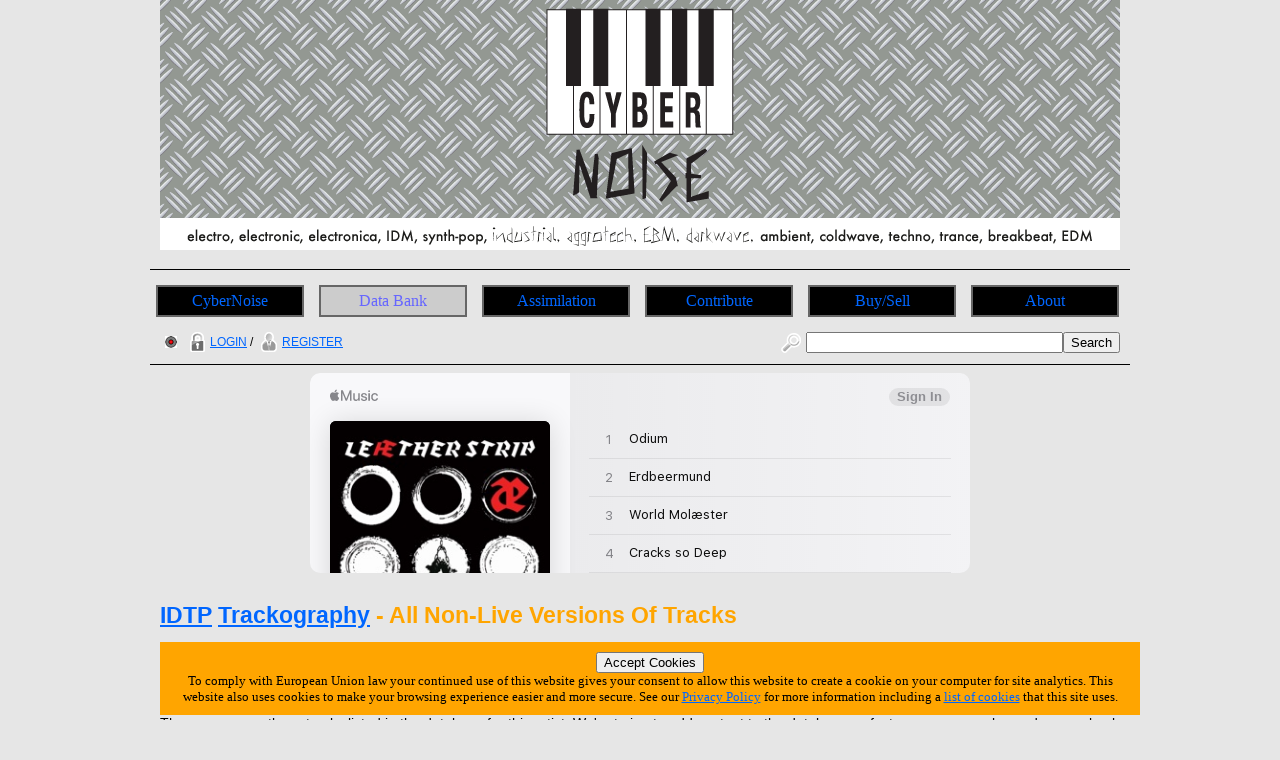

--- FILE ---
content_type: text/html; charset=utf-8
request_url: https://accounts.google.com/o/oauth2/postmessageRelay?parent=https%3A%2F%2Fwww.cybernoise.com&jsh=m%3B%2F_%2Fscs%2Fabc-static%2F_%2Fjs%2Fk%3Dgapi.lb.en.2kN9-TZiXrM.O%2Fd%3D1%2Frs%3DAHpOoo_B4hu0FeWRuWHfxnZ3V0WubwN7Qw%2Fm%3D__features__
body_size: 164
content:
<!DOCTYPE html><html><head><title></title><meta http-equiv="content-type" content="text/html; charset=utf-8"><meta http-equiv="X-UA-Compatible" content="IE=edge"><meta name="viewport" content="width=device-width, initial-scale=1, minimum-scale=1, maximum-scale=1, user-scalable=0"><script src='https://ssl.gstatic.com/accounts/o/2580342461-postmessagerelay.js' nonce="Q3sZSJWu-bIxXw0MQL2RNQ"></script></head><body><script type="text/javascript" src="https://apis.google.com/js/rpc:shindig_random.js?onload=init" nonce="Q3sZSJWu-bIxXw0MQL2RNQ"></script></body></html>